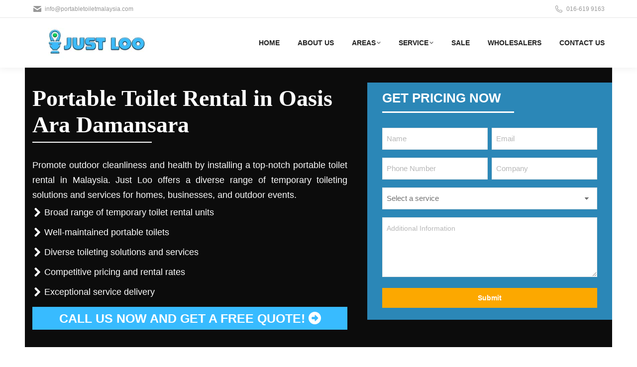

--- FILE ---
content_type: text/html; charset=utf-8
request_url: https://www.google.com/recaptcha/enterprise/anchor?ar=1&k=6LdafLUrAAAAANtCpIYOD4no5yt0NSkdYagPxo9z&co=aHR0cHM6Ly93d3cucG9ydGFibGV0b2lsZXRtYWxheXNpYS5jb206NDQz&hl=en&v=7gg7H51Q-naNfhmCP3_R47ho&size=invisible&anchor-ms=20000&execute-ms=30000&cb=a9j6v7bqsqjn
body_size: 48147
content:
<!DOCTYPE HTML><html dir="ltr" lang="en"><head><meta http-equiv="Content-Type" content="text/html; charset=UTF-8">
<meta http-equiv="X-UA-Compatible" content="IE=edge">
<title>reCAPTCHA</title>
<style type="text/css">
/* cyrillic-ext */
@font-face {
  font-family: 'Roboto';
  font-style: normal;
  font-weight: 400;
  font-stretch: 100%;
  src: url(//fonts.gstatic.com/s/roboto/v48/KFO7CnqEu92Fr1ME7kSn66aGLdTylUAMa3GUBHMdazTgWw.woff2) format('woff2');
  unicode-range: U+0460-052F, U+1C80-1C8A, U+20B4, U+2DE0-2DFF, U+A640-A69F, U+FE2E-FE2F;
}
/* cyrillic */
@font-face {
  font-family: 'Roboto';
  font-style: normal;
  font-weight: 400;
  font-stretch: 100%;
  src: url(//fonts.gstatic.com/s/roboto/v48/KFO7CnqEu92Fr1ME7kSn66aGLdTylUAMa3iUBHMdazTgWw.woff2) format('woff2');
  unicode-range: U+0301, U+0400-045F, U+0490-0491, U+04B0-04B1, U+2116;
}
/* greek-ext */
@font-face {
  font-family: 'Roboto';
  font-style: normal;
  font-weight: 400;
  font-stretch: 100%;
  src: url(//fonts.gstatic.com/s/roboto/v48/KFO7CnqEu92Fr1ME7kSn66aGLdTylUAMa3CUBHMdazTgWw.woff2) format('woff2');
  unicode-range: U+1F00-1FFF;
}
/* greek */
@font-face {
  font-family: 'Roboto';
  font-style: normal;
  font-weight: 400;
  font-stretch: 100%;
  src: url(//fonts.gstatic.com/s/roboto/v48/KFO7CnqEu92Fr1ME7kSn66aGLdTylUAMa3-UBHMdazTgWw.woff2) format('woff2');
  unicode-range: U+0370-0377, U+037A-037F, U+0384-038A, U+038C, U+038E-03A1, U+03A3-03FF;
}
/* math */
@font-face {
  font-family: 'Roboto';
  font-style: normal;
  font-weight: 400;
  font-stretch: 100%;
  src: url(//fonts.gstatic.com/s/roboto/v48/KFO7CnqEu92Fr1ME7kSn66aGLdTylUAMawCUBHMdazTgWw.woff2) format('woff2');
  unicode-range: U+0302-0303, U+0305, U+0307-0308, U+0310, U+0312, U+0315, U+031A, U+0326-0327, U+032C, U+032F-0330, U+0332-0333, U+0338, U+033A, U+0346, U+034D, U+0391-03A1, U+03A3-03A9, U+03B1-03C9, U+03D1, U+03D5-03D6, U+03F0-03F1, U+03F4-03F5, U+2016-2017, U+2034-2038, U+203C, U+2040, U+2043, U+2047, U+2050, U+2057, U+205F, U+2070-2071, U+2074-208E, U+2090-209C, U+20D0-20DC, U+20E1, U+20E5-20EF, U+2100-2112, U+2114-2115, U+2117-2121, U+2123-214F, U+2190, U+2192, U+2194-21AE, U+21B0-21E5, U+21F1-21F2, U+21F4-2211, U+2213-2214, U+2216-22FF, U+2308-230B, U+2310, U+2319, U+231C-2321, U+2336-237A, U+237C, U+2395, U+239B-23B7, U+23D0, U+23DC-23E1, U+2474-2475, U+25AF, U+25B3, U+25B7, U+25BD, U+25C1, U+25CA, U+25CC, U+25FB, U+266D-266F, U+27C0-27FF, U+2900-2AFF, U+2B0E-2B11, U+2B30-2B4C, U+2BFE, U+3030, U+FF5B, U+FF5D, U+1D400-1D7FF, U+1EE00-1EEFF;
}
/* symbols */
@font-face {
  font-family: 'Roboto';
  font-style: normal;
  font-weight: 400;
  font-stretch: 100%;
  src: url(//fonts.gstatic.com/s/roboto/v48/KFO7CnqEu92Fr1ME7kSn66aGLdTylUAMaxKUBHMdazTgWw.woff2) format('woff2');
  unicode-range: U+0001-000C, U+000E-001F, U+007F-009F, U+20DD-20E0, U+20E2-20E4, U+2150-218F, U+2190, U+2192, U+2194-2199, U+21AF, U+21E6-21F0, U+21F3, U+2218-2219, U+2299, U+22C4-22C6, U+2300-243F, U+2440-244A, U+2460-24FF, U+25A0-27BF, U+2800-28FF, U+2921-2922, U+2981, U+29BF, U+29EB, U+2B00-2BFF, U+4DC0-4DFF, U+FFF9-FFFB, U+10140-1018E, U+10190-1019C, U+101A0, U+101D0-101FD, U+102E0-102FB, U+10E60-10E7E, U+1D2C0-1D2D3, U+1D2E0-1D37F, U+1F000-1F0FF, U+1F100-1F1AD, U+1F1E6-1F1FF, U+1F30D-1F30F, U+1F315, U+1F31C, U+1F31E, U+1F320-1F32C, U+1F336, U+1F378, U+1F37D, U+1F382, U+1F393-1F39F, U+1F3A7-1F3A8, U+1F3AC-1F3AF, U+1F3C2, U+1F3C4-1F3C6, U+1F3CA-1F3CE, U+1F3D4-1F3E0, U+1F3ED, U+1F3F1-1F3F3, U+1F3F5-1F3F7, U+1F408, U+1F415, U+1F41F, U+1F426, U+1F43F, U+1F441-1F442, U+1F444, U+1F446-1F449, U+1F44C-1F44E, U+1F453, U+1F46A, U+1F47D, U+1F4A3, U+1F4B0, U+1F4B3, U+1F4B9, U+1F4BB, U+1F4BF, U+1F4C8-1F4CB, U+1F4D6, U+1F4DA, U+1F4DF, U+1F4E3-1F4E6, U+1F4EA-1F4ED, U+1F4F7, U+1F4F9-1F4FB, U+1F4FD-1F4FE, U+1F503, U+1F507-1F50B, U+1F50D, U+1F512-1F513, U+1F53E-1F54A, U+1F54F-1F5FA, U+1F610, U+1F650-1F67F, U+1F687, U+1F68D, U+1F691, U+1F694, U+1F698, U+1F6AD, U+1F6B2, U+1F6B9-1F6BA, U+1F6BC, U+1F6C6-1F6CF, U+1F6D3-1F6D7, U+1F6E0-1F6EA, U+1F6F0-1F6F3, U+1F6F7-1F6FC, U+1F700-1F7FF, U+1F800-1F80B, U+1F810-1F847, U+1F850-1F859, U+1F860-1F887, U+1F890-1F8AD, U+1F8B0-1F8BB, U+1F8C0-1F8C1, U+1F900-1F90B, U+1F93B, U+1F946, U+1F984, U+1F996, U+1F9E9, U+1FA00-1FA6F, U+1FA70-1FA7C, U+1FA80-1FA89, U+1FA8F-1FAC6, U+1FACE-1FADC, U+1FADF-1FAE9, U+1FAF0-1FAF8, U+1FB00-1FBFF;
}
/* vietnamese */
@font-face {
  font-family: 'Roboto';
  font-style: normal;
  font-weight: 400;
  font-stretch: 100%;
  src: url(//fonts.gstatic.com/s/roboto/v48/KFO7CnqEu92Fr1ME7kSn66aGLdTylUAMa3OUBHMdazTgWw.woff2) format('woff2');
  unicode-range: U+0102-0103, U+0110-0111, U+0128-0129, U+0168-0169, U+01A0-01A1, U+01AF-01B0, U+0300-0301, U+0303-0304, U+0308-0309, U+0323, U+0329, U+1EA0-1EF9, U+20AB;
}
/* latin-ext */
@font-face {
  font-family: 'Roboto';
  font-style: normal;
  font-weight: 400;
  font-stretch: 100%;
  src: url(//fonts.gstatic.com/s/roboto/v48/KFO7CnqEu92Fr1ME7kSn66aGLdTylUAMa3KUBHMdazTgWw.woff2) format('woff2');
  unicode-range: U+0100-02BA, U+02BD-02C5, U+02C7-02CC, U+02CE-02D7, U+02DD-02FF, U+0304, U+0308, U+0329, U+1D00-1DBF, U+1E00-1E9F, U+1EF2-1EFF, U+2020, U+20A0-20AB, U+20AD-20C0, U+2113, U+2C60-2C7F, U+A720-A7FF;
}
/* latin */
@font-face {
  font-family: 'Roboto';
  font-style: normal;
  font-weight: 400;
  font-stretch: 100%;
  src: url(//fonts.gstatic.com/s/roboto/v48/KFO7CnqEu92Fr1ME7kSn66aGLdTylUAMa3yUBHMdazQ.woff2) format('woff2');
  unicode-range: U+0000-00FF, U+0131, U+0152-0153, U+02BB-02BC, U+02C6, U+02DA, U+02DC, U+0304, U+0308, U+0329, U+2000-206F, U+20AC, U+2122, U+2191, U+2193, U+2212, U+2215, U+FEFF, U+FFFD;
}
/* cyrillic-ext */
@font-face {
  font-family: 'Roboto';
  font-style: normal;
  font-weight: 500;
  font-stretch: 100%;
  src: url(//fonts.gstatic.com/s/roboto/v48/KFO7CnqEu92Fr1ME7kSn66aGLdTylUAMa3GUBHMdazTgWw.woff2) format('woff2');
  unicode-range: U+0460-052F, U+1C80-1C8A, U+20B4, U+2DE0-2DFF, U+A640-A69F, U+FE2E-FE2F;
}
/* cyrillic */
@font-face {
  font-family: 'Roboto';
  font-style: normal;
  font-weight: 500;
  font-stretch: 100%;
  src: url(//fonts.gstatic.com/s/roboto/v48/KFO7CnqEu92Fr1ME7kSn66aGLdTylUAMa3iUBHMdazTgWw.woff2) format('woff2');
  unicode-range: U+0301, U+0400-045F, U+0490-0491, U+04B0-04B1, U+2116;
}
/* greek-ext */
@font-face {
  font-family: 'Roboto';
  font-style: normal;
  font-weight: 500;
  font-stretch: 100%;
  src: url(//fonts.gstatic.com/s/roboto/v48/KFO7CnqEu92Fr1ME7kSn66aGLdTylUAMa3CUBHMdazTgWw.woff2) format('woff2');
  unicode-range: U+1F00-1FFF;
}
/* greek */
@font-face {
  font-family: 'Roboto';
  font-style: normal;
  font-weight: 500;
  font-stretch: 100%;
  src: url(//fonts.gstatic.com/s/roboto/v48/KFO7CnqEu92Fr1ME7kSn66aGLdTylUAMa3-UBHMdazTgWw.woff2) format('woff2');
  unicode-range: U+0370-0377, U+037A-037F, U+0384-038A, U+038C, U+038E-03A1, U+03A3-03FF;
}
/* math */
@font-face {
  font-family: 'Roboto';
  font-style: normal;
  font-weight: 500;
  font-stretch: 100%;
  src: url(//fonts.gstatic.com/s/roboto/v48/KFO7CnqEu92Fr1ME7kSn66aGLdTylUAMawCUBHMdazTgWw.woff2) format('woff2');
  unicode-range: U+0302-0303, U+0305, U+0307-0308, U+0310, U+0312, U+0315, U+031A, U+0326-0327, U+032C, U+032F-0330, U+0332-0333, U+0338, U+033A, U+0346, U+034D, U+0391-03A1, U+03A3-03A9, U+03B1-03C9, U+03D1, U+03D5-03D6, U+03F0-03F1, U+03F4-03F5, U+2016-2017, U+2034-2038, U+203C, U+2040, U+2043, U+2047, U+2050, U+2057, U+205F, U+2070-2071, U+2074-208E, U+2090-209C, U+20D0-20DC, U+20E1, U+20E5-20EF, U+2100-2112, U+2114-2115, U+2117-2121, U+2123-214F, U+2190, U+2192, U+2194-21AE, U+21B0-21E5, U+21F1-21F2, U+21F4-2211, U+2213-2214, U+2216-22FF, U+2308-230B, U+2310, U+2319, U+231C-2321, U+2336-237A, U+237C, U+2395, U+239B-23B7, U+23D0, U+23DC-23E1, U+2474-2475, U+25AF, U+25B3, U+25B7, U+25BD, U+25C1, U+25CA, U+25CC, U+25FB, U+266D-266F, U+27C0-27FF, U+2900-2AFF, U+2B0E-2B11, U+2B30-2B4C, U+2BFE, U+3030, U+FF5B, U+FF5D, U+1D400-1D7FF, U+1EE00-1EEFF;
}
/* symbols */
@font-face {
  font-family: 'Roboto';
  font-style: normal;
  font-weight: 500;
  font-stretch: 100%;
  src: url(//fonts.gstatic.com/s/roboto/v48/KFO7CnqEu92Fr1ME7kSn66aGLdTylUAMaxKUBHMdazTgWw.woff2) format('woff2');
  unicode-range: U+0001-000C, U+000E-001F, U+007F-009F, U+20DD-20E0, U+20E2-20E4, U+2150-218F, U+2190, U+2192, U+2194-2199, U+21AF, U+21E6-21F0, U+21F3, U+2218-2219, U+2299, U+22C4-22C6, U+2300-243F, U+2440-244A, U+2460-24FF, U+25A0-27BF, U+2800-28FF, U+2921-2922, U+2981, U+29BF, U+29EB, U+2B00-2BFF, U+4DC0-4DFF, U+FFF9-FFFB, U+10140-1018E, U+10190-1019C, U+101A0, U+101D0-101FD, U+102E0-102FB, U+10E60-10E7E, U+1D2C0-1D2D3, U+1D2E0-1D37F, U+1F000-1F0FF, U+1F100-1F1AD, U+1F1E6-1F1FF, U+1F30D-1F30F, U+1F315, U+1F31C, U+1F31E, U+1F320-1F32C, U+1F336, U+1F378, U+1F37D, U+1F382, U+1F393-1F39F, U+1F3A7-1F3A8, U+1F3AC-1F3AF, U+1F3C2, U+1F3C4-1F3C6, U+1F3CA-1F3CE, U+1F3D4-1F3E0, U+1F3ED, U+1F3F1-1F3F3, U+1F3F5-1F3F7, U+1F408, U+1F415, U+1F41F, U+1F426, U+1F43F, U+1F441-1F442, U+1F444, U+1F446-1F449, U+1F44C-1F44E, U+1F453, U+1F46A, U+1F47D, U+1F4A3, U+1F4B0, U+1F4B3, U+1F4B9, U+1F4BB, U+1F4BF, U+1F4C8-1F4CB, U+1F4D6, U+1F4DA, U+1F4DF, U+1F4E3-1F4E6, U+1F4EA-1F4ED, U+1F4F7, U+1F4F9-1F4FB, U+1F4FD-1F4FE, U+1F503, U+1F507-1F50B, U+1F50D, U+1F512-1F513, U+1F53E-1F54A, U+1F54F-1F5FA, U+1F610, U+1F650-1F67F, U+1F687, U+1F68D, U+1F691, U+1F694, U+1F698, U+1F6AD, U+1F6B2, U+1F6B9-1F6BA, U+1F6BC, U+1F6C6-1F6CF, U+1F6D3-1F6D7, U+1F6E0-1F6EA, U+1F6F0-1F6F3, U+1F6F7-1F6FC, U+1F700-1F7FF, U+1F800-1F80B, U+1F810-1F847, U+1F850-1F859, U+1F860-1F887, U+1F890-1F8AD, U+1F8B0-1F8BB, U+1F8C0-1F8C1, U+1F900-1F90B, U+1F93B, U+1F946, U+1F984, U+1F996, U+1F9E9, U+1FA00-1FA6F, U+1FA70-1FA7C, U+1FA80-1FA89, U+1FA8F-1FAC6, U+1FACE-1FADC, U+1FADF-1FAE9, U+1FAF0-1FAF8, U+1FB00-1FBFF;
}
/* vietnamese */
@font-face {
  font-family: 'Roboto';
  font-style: normal;
  font-weight: 500;
  font-stretch: 100%;
  src: url(//fonts.gstatic.com/s/roboto/v48/KFO7CnqEu92Fr1ME7kSn66aGLdTylUAMa3OUBHMdazTgWw.woff2) format('woff2');
  unicode-range: U+0102-0103, U+0110-0111, U+0128-0129, U+0168-0169, U+01A0-01A1, U+01AF-01B0, U+0300-0301, U+0303-0304, U+0308-0309, U+0323, U+0329, U+1EA0-1EF9, U+20AB;
}
/* latin-ext */
@font-face {
  font-family: 'Roboto';
  font-style: normal;
  font-weight: 500;
  font-stretch: 100%;
  src: url(//fonts.gstatic.com/s/roboto/v48/KFO7CnqEu92Fr1ME7kSn66aGLdTylUAMa3KUBHMdazTgWw.woff2) format('woff2');
  unicode-range: U+0100-02BA, U+02BD-02C5, U+02C7-02CC, U+02CE-02D7, U+02DD-02FF, U+0304, U+0308, U+0329, U+1D00-1DBF, U+1E00-1E9F, U+1EF2-1EFF, U+2020, U+20A0-20AB, U+20AD-20C0, U+2113, U+2C60-2C7F, U+A720-A7FF;
}
/* latin */
@font-face {
  font-family: 'Roboto';
  font-style: normal;
  font-weight: 500;
  font-stretch: 100%;
  src: url(//fonts.gstatic.com/s/roboto/v48/KFO7CnqEu92Fr1ME7kSn66aGLdTylUAMa3yUBHMdazQ.woff2) format('woff2');
  unicode-range: U+0000-00FF, U+0131, U+0152-0153, U+02BB-02BC, U+02C6, U+02DA, U+02DC, U+0304, U+0308, U+0329, U+2000-206F, U+20AC, U+2122, U+2191, U+2193, U+2212, U+2215, U+FEFF, U+FFFD;
}
/* cyrillic-ext */
@font-face {
  font-family: 'Roboto';
  font-style: normal;
  font-weight: 900;
  font-stretch: 100%;
  src: url(//fonts.gstatic.com/s/roboto/v48/KFO7CnqEu92Fr1ME7kSn66aGLdTylUAMa3GUBHMdazTgWw.woff2) format('woff2');
  unicode-range: U+0460-052F, U+1C80-1C8A, U+20B4, U+2DE0-2DFF, U+A640-A69F, U+FE2E-FE2F;
}
/* cyrillic */
@font-face {
  font-family: 'Roboto';
  font-style: normal;
  font-weight: 900;
  font-stretch: 100%;
  src: url(//fonts.gstatic.com/s/roboto/v48/KFO7CnqEu92Fr1ME7kSn66aGLdTylUAMa3iUBHMdazTgWw.woff2) format('woff2');
  unicode-range: U+0301, U+0400-045F, U+0490-0491, U+04B0-04B1, U+2116;
}
/* greek-ext */
@font-face {
  font-family: 'Roboto';
  font-style: normal;
  font-weight: 900;
  font-stretch: 100%;
  src: url(//fonts.gstatic.com/s/roboto/v48/KFO7CnqEu92Fr1ME7kSn66aGLdTylUAMa3CUBHMdazTgWw.woff2) format('woff2');
  unicode-range: U+1F00-1FFF;
}
/* greek */
@font-face {
  font-family: 'Roboto';
  font-style: normal;
  font-weight: 900;
  font-stretch: 100%;
  src: url(//fonts.gstatic.com/s/roboto/v48/KFO7CnqEu92Fr1ME7kSn66aGLdTylUAMa3-UBHMdazTgWw.woff2) format('woff2');
  unicode-range: U+0370-0377, U+037A-037F, U+0384-038A, U+038C, U+038E-03A1, U+03A3-03FF;
}
/* math */
@font-face {
  font-family: 'Roboto';
  font-style: normal;
  font-weight: 900;
  font-stretch: 100%;
  src: url(//fonts.gstatic.com/s/roboto/v48/KFO7CnqEu92Fr1ME7kSn66aGLdTylUAMawCUBHMdazTgWw.woff2) format('woff2');
  unicode-range: U+0302-0303, U+0305, U+0307-0308, U+0310, U+0312, U+0315, U+031A, U+0326-0327, U+032C, U+032F-0330, U+0332-0333, U+0338, U+033A, U+0346, U+034D, U+0391-03A1, U+03A3-03A9, U+03B1-03C9, U+03D1, U+03D5-03D6, U+03F0-03F1, U+03F4-03F5, U+2016-2017, U+2034-2038, U+203C, U+2040, U+2043, U+2047, U+2050, U+2057, U+205F, U+2070-2071, U+2074-208E, U+2090-209C, U+20D0-20DC, U+20E1, U+20E5-20EF, U+2100-2112, U+2114-2115, U+2117-2121, U+2123-214F, U+2190, U+2192, U+2194-21AE, U+21B0-21E5, U+21F1-21F2, U+21F4-2211, U+2213-2214, U+2216-22FF, U+2308-230B, U+2310, U+2319, U+231C-2321, U+2336-237A, U+237C, U+2395, U+239B-23B7, U+23D0, U+23DC-23E1, U+2474-2475, U+25AF, U+25B3, U+25B7, U+25BD, U+25C1, U+25CA, U+25CC, U+25FB, U+266D-266F, U+27C0-27FF, U+2900-2AFF, U+2B0E-2B11, U+2B30-2B4C, U+2BFE, U+3030, U+FF5B, U+FF5D, U+1D400-1D7FF, U+1EE00-1EEFF;
}
/* symbols */
@font-face {
  font-family: 'Roboto';
  font-style: normal;
  font-weight: 900;
  font-stretch: 100%;
  src: url(//fonts.gstatic.com/s/roboto/v48/KFO7CnqEu92Fr1ME7kSn66aGLdTylUAMaxKUBHMdazTgWw.woff2) format('woff2');
  unicode-range: U+0001-000C, U+000E-001F, U+007F-009F, U+20DD-20E0, U+20E2-20E4, U+2150-218F, U+2190, U+2192, U+2194-2199, U+21AF, U+21E6-21F0, U+21F3, U+2218-2219, U+2299, U+22C4-22C6, U+2300-243F, U+2440-244A, U+2460-24FF, U+25A0-27BF, U+2800-28FF, U+2921-2922, U+2981, U+29BF, U+29EB, U+2B00-2BFF, U+4DC0-4DFF, U+FFF9-FFFB, U+10140-1018E, U+10190-1019C, U+101A0, U+101D0-101FD, U+102E0-102FB, U+10E60-10E7E, U+1D2C0-1D2D3, U+1D2E0-1D37F, U+1F000-1F0FF, U+1F100-1F1AD, U+1F1E6-1F1FF, U+1F30D-1F30F, U+1F315, U+1F31C, U+1F31E, U+1F320-1F32C, U+1F336, U+1F378, U+1F37D, U+1F382, U+1F393-1F39F, U+1F3A7-1F3A8, U+1F3AC-1F3AF, U+1F3C2, U+1F3C4-1F3C6, U+1F3CA-1F3CE, U+1F3D4-1F3E0, U+1F3ED, U+1F3F1-1F3F3, U+1F3F5-1F3F7, U+1F408, U+1F415, U+1F41F, U+1F426, U+1F43F, U+1F441-1F442, U+1F444, U+1F446-1F449, U+1F44C-1F44E, U+1F453, U+1F46A, U+1F47D, U+1F4A3, U+1F4B0, U+1F4B3, U+1F4B9, U+1F4BB, U+1F4BF, U+1F4C8-1F4CB, U+1F4D6, U+1F4DA, U+1F4DF, U+1F4E3-1F4E6, U+1F4EA-1F4ED, U+1F4F7, U+1F4F9-1F4FB, U+1F4FD-1F4FE, U+1F503, U+1F507-1F50B, U+1F50D, U+1F512-1F513, U+1F53E-1F54A, U+1F54F-1F5FA, U+1F610, U+1F650-1F67F, U+1F687, U+1F68D, U+1F691, U+1F694, U+1F698, U+1F6AD, U+1F6B2, U+1F6B9-1F6BA, U+1F6BC, U+1F6C6-1F6CF, U+1F6D3-1F6D7, U+1F6E0-1F6EA, U+1F6F0-1F6F3, U+1F6F7-1F6FC, U+1F700-1F7FF, U+1F800-1F80B, U+1F810-1F847, U+1F850-1F859, U+1F860-1F887, U+1F890-1F8AD, U+1F8B0-1F8BB, U+1F8C0-1F8C1, U+1F900-1F90B, U+1F93B, U+1F946, U+1F984, U+1F996, U+1F9E9, U+1FA00-1FA6F, U+1FA70-1FA7C, U+1FA80-1FA89, U+1FA8F-1FAC6, U+1FACE-1FADC, U+1FADF-1FAE9, U+1FAF0-1FAF8, U+1FB00-1FBFF;
}
/* vietnamese */
@font-face {
  font-family: 'Roboto';
  font-style: normal;
  font-weight: 900;
  font-stretch: 100%;
  src: url(//fonts.gstatic.com/s/roboto/v48/KFO7CnqEu92Fr1ME7kSn66aGLdTylUAMa3OUBHMdazTgWw.woff2) format('woff2');
  unicode-range: U+0102-0103, U+0110-0111, U+0128-0129, U+0168-0169, U+01A0-01A1, U+01AF-01B0, U+0300-0301, U+0303-0304, U+0308-0309, U+0323, U+0329, U+1EA0-1EF9, U+20AB;
}
/* latin-ext */
@font-face {
  font-family: 'Roboto';
  font-style: normal;
  font-weight: 900;
  font-stretch: 100%;
  src: url(//fonts.gstatic.com/s/roboto/v48/KFO7CnqEu92Fr1ME7kSn66aGLdTylUAMa3KUBHMdazTgWw.woff2) format('woff2');
  unicode-range: U+0100-02BA, U+02BD-02C5, U+02C7-02CC, U+02CE-02D7, U+02DD-02FF, U+0304, U+0308, U+0329, U+1D00-1DBF, U+1E00-1E9F, U+1EF2-1EFF, U+2020, U+20A0-20AB, U+20AD-20C0, U+2113, U+2C60-2C7F, U+A720-A7FF;
}
/* latin */
@font-face {
  font-family: 'Roboto';
  font-style: normal;
  font-weight: 900;
  font-stretch: 100%;
  src: url(//fonts.gstatic.com/s/roboto/v48/KFO7CnqEu92Fr1ME7kSn66aGLdTylUAMa3yUBHMdazQ.woff2) format('woff2');
  unicode-range: U+0000-00FF, U+0131, U+0152-0153, U+02BB-02BC, U+02C6, U+02DA, U+02DC, U+0304, U+0308, U+0329, U+2000-206F, U+20AC, U+2122, U+2191, U+2193, U+2212, U+2215, U+FEFF, U+FFFD;
}

</style>
<link rel="stylesheet" type="text/css" href="https://www.gstatic.com/recaptcha/releases/7gg7H51Q-naNfhmCP3_R47ho/styles__ltr.css">
<script nonce="AJRWg5ZxMRgpsZ7RmEffvw" type="text/javascript">window['__recaptcha_api'] = 'https://www.google.com/recaptcha/enterprise/';</script>
<script type="text/javascript" src="https://www.gstatic.com/recaptcha/releases/7gg7H51Q-naNfhmCP3_R47ho/recaptcha__en.js" nonce="AJRWg5ZxMRgpsZ7RmEffvw">
      
    </script></head>
<body><div id="rc-anchor-alert" class="rc-anchor-alert"></div>
<input type="hidden" id="recaptcha-token" value="[base64]">
<script type="text/javascript" nonce="AJRWg5ZxMRgpsZ7RmEffvw">
      recaptcha.anchor.Main.init("[\x22ainput\x22,[\x22bgdata\x22,\x22\x22,\[base64]/[base64]/bmV3IFpbdF0obVswXSk6Sz09Mj9uZXcgWlt0XShtWzBdLG1bMV0pOks9PTM/bmV3IFpbdF0obVswXSxtWzFdLG1bMl0pOks9PTQ/[base64]/[base64]/[base64]/[base64]/[base64]/[base64]/[base64]/[base64]/[base64]/[base64]/[base64]/[base64]/[base64]/[base64]\\u003d\\u003d\x22,\[base64]\\u003d\\u003d\x22,\[base64]/[base64]/CssKgeXZUw7HDsX7DmhvDh1N3w5fDnMOwwrHDkBVpw7UjRcOIN8Ojw5TCvMO2X8KfY8OXwoPDiMKvNcOqBMOKG8OiwrjCvMKLw40vwo3Dpy8fw7B+wrAhw547wp7DoxbDuhHDrsOKwqrCkGw/wrDDqMOFAXBvwoHDg3rChxHDp3vDvF90wpMGw4UXw60hGh52FXd4PsO+PsONwpkGw7zCh0xjFxE/w5fCicOUKsOXUl8awqjDjsKnw4PDlsO8wr80w6zDscOXOcK0w4LCqMO+Zikew5rChE/CiCPCrXPCqw3CukrCuWwLb1kEwoBNwpzDsUJXwrfCucO4wqXDq8Okwrc5woo6FMOHwqZDJ3g/w6ZyHsOXwrlsw7IkGnAvw4gZdSzCqsO7Nx1Ewr3DsBTDlsKCwoHCq8KLwq7Di8KtD8KZVcKuwo07JhZvMCzCrMKXUMObe8KDM8KgwrrDsgTCigHDjk5SZ0BsEMKMWjXCowTCngvDssOzEMOwEcObwrMUeH7Dm8Oaw63Dj8K4KcKNwqVaw6zDlW7CrAFxHVpSwrDDgMO/w7XCqMKrwqIIw6loMcK2OV7CoMKYw48cwpPCu3TCrUk6w6LDskUbXsK4w5jDtmplwqI7ZcKAw5BRDQNWQTNceMKKSFcLbMKnwrQxSFhNw6cMwqnDlsKcQMOMw4vDgUDDkMKxA8KjwocIcsKgw49zwq45TcOxUMKIZEnCnkTDrEHCu8KfbsO5wp1YW8OowrUHdMOJEcO/[base64]/CgXhWFAvDjsOnLCrCnGAgLsOAwpTDoMKfY3/DhmPCgsKBbcOyG2vDr8OFNsOPwofDvAJAwpXCosODfcKzYcOKw77CiCtQThLDrxnCpT1Pw6shw7XCpcKrQMKhTsKDwo1kImkxwonCosK8wrzCkMO6wqw+NhweM8KVKMO3wp5icg9fwrBJw6LDusOqw5w3wpLDiiF/wojCq1xIw5DCosOIWifDs8OSw4dWw4bDsTTCl2XDmcKBwpBawpDCjWXDosOzw5AsQsOASC7Du8KUw4d0OsKgIsKqwqZ3w6BmLMOlwpAtw7E6CxzCiBgQwoFbfjnCmzNqOULCrk7CnEQjw5ICwo3DtwNZVMOVA8K/BTvCh8Ozw67CqUxlw57CkcOpEsOqMMKDdlNOwqvDocKACsK5w7EFwrQ8wr3DuQzCp0t9ZVwxVcOpw70NKMOcw7PCiMKfw7IXUzVjwqDDuRnCosK6XFdKC1bDvhbDkBorR3dzw6PDlUByWMKkbMKfKj/CjcO6w4nDjTzDnsO/[base64]/Cu8KIMcKywqcawqnDu8OKQMKRwpPCoyrCl8OLYFVBD1Rww4PCqkbCn8K+wqd+w6bChMK+wp3CosKZw5ANCjs5wrQmwo1qQiYKT8KiAX3CsTdreMOzwqYnw6p2wqPCnyfCsMKwHHLDgMOJwpBkw7g2KsOwwr/Du15UCsKewoJYa1/ChAZtwoXDmyLDjMKZIcKEEsKYN8OIw6wawq3CucOrYsO6wrnCt8OHeFAbwrh/wo/DqcORd8O3wo0jwrXDhsKSwpMOcHPCssOXXcOcFMOcakIZw5Vtdldkw6zChMK8woh6G8O5IMOSd8KjwoTDqinCjyBswoHDrcOqw5zCq3vCm2oDw64VRWDDtT53RMOjw7J5w43DosK6XCI3AMOyK8Oiw4rDncK/w4/[base64]/wojCkArDl8KpUMKHw7sXVh4nKsODa8KmIS7CgG5Rwr0GOyNlw4TCkcKbJHzCqHLCn8KwAlbDtsOdRBtwO8K4w5HDhhxdw5zChMKjw6XCtHURY8K1URdGLyYpw6BydX51csKUw61wHE1mU2nDmsKVw7/CncO7w5hVZQoOwqLCknTCuibCmsKJwqYIS8OzW0kAw4hGE8OQwo0OCcK9w5s8wrnCvlnChMOZTsO5f8KENMK0U8KlQMOywrw4JxzDrl/Csx8mwpVmwpATJVA2NMK/IMODOcOscMO+TsO3wrDCk3vCpMKnwr88dsOjcMKzwq0iN8KJVcKrwoDDrzhLwqxad2TDlsOKXMKKGsK4wpgEw4zCl8OzZwNPecKaJsOzecKLDCN0L8KDwrLCjhDCjsOEwolkVcKdBFA1NMOIwo/Cr8OiZ8OUw6A1BsOmw6cEOm/DiF/DqMOgwp5JT8K1wq0bPQZ5woYdFcOCPcOIw7c3ScKzMRItw4nCucKXwqV3w4nDicK/B0jCpl/CtG0IFMKJw6AmwobCslIOEmUoF0EiwoMmF0JLBMOJOlRBSHzCicOsIMKPwp7Dt8KCw4vDjyAlNsKNwr7DlThsBsO+w513PHLCgyZ7e0QywqrCjMO7wpTDh0nDuTJhG8KYRmIjwoPDtEJ2wq/Duz7CpXFywpvCsS4RJDnDtXtYwqXDoUzCqsKMwoQJe8KSwo1kJQTDqTrCvBtYKcK6w5IwWcO/[base64]/DtsKQw49Uw4rDt8Kpw4DDkULCvMOBwqNbFMKSfV7ClcOOwp/[base64]/M8KyPcKOWyxYPBZsAjPCpcKCw4vDuBDDq8KrwrpCWsO/wr9pDMKoFMONbcONPH7CvjLDrMKuSWvDiMOzQ21mScKKEDp9VsOoJynDj8Knw6kvwo7CqsKlwoVvwrkmwqDCuWPDnV/DtcKCZcKgVk3CmMKYVBnCmMK+dcObw5Ivw5VcW1Y9w58kCCbCgMKNw5rDvEUdwq1cdcKkPMOIFcKNwpITVmNww77Dr8K1A8K+w5/CnsOYZX18SsKmw4LDhcKjw5/[base64]/[base64]/CqsKjS2xHwofCrmAIw5DCjnXCtMOMwowXesKJwpocHMOfEhLCsABKw4Vfw4sKwqzCiBfDr8KwI13DszfDgwjDpSnCg0hFwoQ/D2jCgD/CvnYkdcKEw6nDkcOcLwfCoBd4w5TChsK6wohUDC/DlMO1XsOTB8OkwpI4LhDClsOwMjzDq8O2A29fEcKuw5vDmkjDiMKzw7XDh3rCrAZdw7LCnMKMXMKRwqLCqsK4w7HDpUTDkDwKP8OHEUbCgH/[base64]/wqfCtlXDgcOAwoQGPMKXw4jCtFrDg8K6fMKMw4IWB8KGwofDvFLDoC3ClcKuwrbCuBrDs8KrfsOmw6/Cqnw3FsKswpxhdsOnYz9sHMKTw7crwrpLw6PDlHM5wpjDhHBzaX4WP8KuGggnKEfCuXJQVwxOK3QbYDHChinDsSDDnzjCmsOjaETCk3PDsy5gw4/DmB8xwpguw6HDvXfDq2FEVEvChX0OwoTDoUHDu8OCKFbDo2tlwql/MEzDhMKzw7IOw4DCowg1PSILwqEdcMOVA1PCnsOsw5oVScKdFsKbw7Yfwqh4woNFwqzCpMKOUB7CizvDoMO7NMKUw7Iaw6vCk8OCw4XDuQnCgwLDhwQxEcKSw6wkwqY/[base64]/NT3Dt8Oaw4XDqxp4VA5/[base64]/DssKew712FMO5XV47NsOOwrYTw7c9Tllrw601bMOMw4IrwrHCocKKw4o9wojCvMONPMKRI8K+fsKqw7XDp8OZwqMxSy0AeWYICcKiw6zDkMKCwqzCnsOVw7tBw6oXFkolfi/[base64]/Dt3pbw67DrDEcCk5EOVJDAsOQwpAzwqoJccOMw7Aywp9OUDnCvMKfwodlw5hjUMOtw4/DpmEUwpPCqCDDs2d/[base64]/w4cdXnZ/wo/DvVfDjQFdTSEcdMKhwrFEVAh/B8Obw6LDu8OZUcKGw6B5GU0ID8Oww5txNMK8w6jDosO5KsOOLCZawrjDqGTClcOVLhfDscOcXkEDw7jDvSPDo13DrW1Kwq5pwqpZw591wqfDuR/[base64]/DrMK7QnzDh8KvGcO/M8OgwoTDux0pRwJ1wr3DpcOzwqRsw6TCjU7Cni7DpkMGwrLCn3HDgV7Cq1ofw5c2FmtQwoLDrxnCg8ONw7fCli7DuMOKLcOKMsK4w45GWUEew7p/wqdlew3DuXDClg/DkzHCqTHCoMKqLMOBw5YqwrXDm0DDk8Ohwo5ywpDDkMO3BHpEJMOxNMKcwrdcwrMpw7QTG2vDvTTDuMONDwLCgMOyRUtMwr9LSMKow7ILw7FgdmAgw4LDvzbDmzvCucO9JcOdR0DDoyhvfMKkwr/Ds8OxwqTDmwV4LCjDn0LCqsOlw6nDoi3Cjj3CrsKAG2XCqnTCjkbDsTPCk1jDosKnw60ASsKvImvCvEkqMgfCi8Ofw4dfwqVwU8Oqwoggw4PCmMOSw4lrwpTDkcKYw6LClHzDmEUkwpzDoBXCnzkZY2ZlXGAlwqg/cMOAwpssw4F2wp7DtSvDsnFRXndhw5TCv8OOIRogwobDkMKFw7nCj8O7CQnCrMONaErCvzXDn1DDu8Ohw67CgzZ1wqgfQRNKOsK0L3bDqFEnW0/Ds8KTwpXCjcKFfj3CjsOew6kvY8K5w4LDo8Kgw4nDtcKwUsOewqlXw6Exw6TClcKOwpDDhcKVwovDscKDwozDm29xFjrCocKIR8KJPEU0woRgwrfDgMKRwpjDiC/Ch8KSwoDDniBHK1IUL1LCuVbDn8O8w4F+wqAdDcKZwo/[base64]/MTPCmy7DvQfCsFN6w6IJd8Kjw77CoRxywqE3EmbDqgzCocKNJUtjw5IFZMKVwqMFB8Ksw7AaQg/CjkTDvUAnwrTDuMK/w7oiw5pWdwTDrsOWw6nDvRIvwqfCkSHDrMOGC1Fnw7d4BMO1w6lSKsOCWMKkWMKtwpHCmcKkwosiFcKiw5cZLjXClBINFVPDnSJRQ8KjHsOvNAkSw4wdwqXDjcOdYcONw6TCjsOvUMOSLMO5YsOrwp/DrkLDmgArHRl7wovCqcKxcsKJw7fChcKxMGEeUX1AO8OcbW/[base64]/[base64]/w701BDTCqCRIwoRsCMOVXMK7wpfCsjcKbTzCimHDqClNw6kvwrzCqw5QSU9DHsKxw5JAw654wokWw7zCoDHCowXDm8Kfwq/[base64]/[base64]/w4RIwrxNDsKiw6XDq8OJMsKWwqTCiy/DlsO1QcOEwpHCqsO4w5/ChMKpw4lawo0Zw654SjPCnw3Dn3IyYcKWFsKscMK6w6nDti9Ow5RzSzrCjiIBw6UCIBvDhsODwqLCu8KYwrTDvz1Nw7vCncODBMOow79jw7EtHcK7w45vFsKCwq7Dg1jCuMK6w5/DgQ8ZGMK/w5lTMxzDgMKTAGTDqsOMAnl3bSrDp3jCnm5ww5ErdcKFUcO6wr3CucKiGFfDmMOHwpHCgsKew4Rqw7N5M8KIwrLCuMKHw53DhGTCvcKBYSBSTX/DssO+wqc+KRoNw6PDmGFyYcKAw74SXMKAU1LCoxfCqGTDgGFJEBbDh8OJwrxQH8O/[base64]/DcKDwotBwozDtgjDucOTJsODdR/[base64]/SMOdw4cJBChuYALDuMO7ImvCo8OCw53Dtk7Ci8OGwrojGR/DlDXCo31VwqcfV8KFa8OPwrlccUJBTcORw6d9IsK1VSvDgCXDrwgfEC0cXsK4wo9SUsKfwp1pwppFw7rClFNbw5AKHETCkcOCcMOUG1rDvhFTI0nDqkjCsMOhUsO3NjgSFSjDkMONwrbDgiPCsQM3wrXCnSHCpMKTw6/DvcOlMcOaw5zDksKkERUWPsOuw4TDtWMvw63DomLCsMOjCBrCtg5VdEZmwp7CpAjClcO9wrHCiVNTwop6w55ZwrhhagXDtFTDssKsw7LCrsOwT8KCX2pAWCrDrMK/NDvDhwQmwqvCr1xMw7tzN0t8UglfwqbDoMKoOxNiwr3ClWVYw74SwpzCgMOxUADDqMKYwrbCo2/DkRt0wo3CsMOBEsKPwrnCmMONw5xywoFNNcOhOMKEMcOlwojCh8KLw5nDplXDtR7Do8KoV8Kmw4HCgMK9fMOaw7IrbDTCuy/DpGwKwr/CnjYhwp/DssOkd8OKU8OFa3vDt2TDjcOlBMOww5JUw7rCtMOIw5XDjUtrKsOIHQHCpF7CjgPCnTXDuSwFw7I/[base64]/CkWHCisKOw5gHwprCvMKNJDFPLExVwpHCiQhbJQzCql8twr/DocKjw5M7U8OSw512wrVAwpY3aizCqMKDw6hxe8KpwrciBsK2wqB9wpjCoCx+JsKcwrvDlcOgw7B7wqHDpx/DkGMwDzsRZWbCosKOw7VFVmMYw6/DkcKEw7TCnWTChsOcY20xwq3Dh1w1PMKcworDp8OJV8O8G8OPwqTDp00bM2nDhVzDg8OUwrrDmXfCucOjGWbCtcKuw5EAWVvCn0/DiQDDpwrCr3Ixw6fDmTlCQDlGUMKTWEcZAirCuMK0bUA+XsOtHsOFwrUiw6kSZcK7dywHwpPCkcOyKjrCpcOJNsKew4wOwo0yYX5BwoDClUjDpQdTwqt/w6R5dcOqwrcVNRrCuMKvP3Bpw7rDnsK9w7/[base64]/CscOTw6Vqw7BQZ8KiwrrChl7Dm27Dn3nDpFPDpDbCh2zDtggDfGnDiQgEYRRyPcKNNS/Dh8O1wrLDp8OYwrAQw4E+w5LDlVLDgkV4c8ONHio3UiPDlMO9FTHDicO7wpPDkhJ3IXPCkMKWwqFmaMKDwrglwpUoYMOGOBBhGsKaw6lNZ3Zmwr8cRsOywrcIwqx7ScOcYhHDm8Olwrgbw5HCtsOzDsKawoZjZcKuR3PDl3/Cl0bCq0Jvw4ZYfgV7ZQbDui91EcKuwp8cw7jCkcOsw6jCkU4/cMO3ZMOsBF1GCsKww7NywqTCgQp8wogzwrVlwpDCsh13G0grN8KAw4LDhm/CuMOFw47CkS/CrV3DtWIawr3DryRfwrrDhToHTcKiMmYVHMKWcMKPAibDkcKXLcOIwpbDt8OGOxMQwqlWdQxGw7hEw7/CjsONw4LDrynDoMK3wrZVTMODVWjCg8OSQ2p/[base64]/CgjFywojDo8K3HcKZw4wODsKpw4jChHsHJFMowr8de2HDhnV9w5/[base64]/KwsJRMKedsKYwqx+F0zCvcOvwoAVNyUIw6YKVRLCoEnDk20Zwo/DmMKCMBXCky0nB8KyGMOVw7/CiQB9wp4Uwp/Cq0E7FcOywqrDnMKIw47DqMOmwrogGcOswo05wpjClEYnch4FVcOTw4rDosOywqrDgcKSPSFddk92VcKGwo1nwrVkwpzDgMKMw5PCik5vw4R4wpnDicOnw4TCjcKfeio/wooMKBE+w7XDlxRjwpF8w5vDgMKVwphKOUY1W8O7w7NRw4cKVRVmZ8OxwqoZeV8tZBXDnmPDjAFYw5vChEPDrsOKJ2RsR8K0wr7DuAzCgANgJzfDjsK8wr0Zw6AJHcKIwobDtMOcwo7CuMKbw63Cr8O+KMObwovDhjvDvcKsw6AScsKNeFUwwqPDicODwo7CtF/Di0l9wqbCpn8xwqV3w4rCucK9Bg/CnMKYw692wpzDmDQhBUnCpGHDj8Oww5DDocKhS8K8w4B9R8Obw4LCr8KvQjPDiQ7DrzN/w4jDvxTCo8O7IQ5APkrDkcOfRMK0ewbCnQvCocOJwoJPwo/CrBHDpEpFw6rCpEXCuDLCkcKWUcOMwpXCg3pLFVXClTRDOcODOcOMaGo0DUvDl2E+bHbCozgQw7pfwqvCh8OobcO/wrDCpsOfwrLCknpoacKOdWfDrSIQw5/CosK4fCAeSMObwpAFw4IQDQfDhsK7fMKjaWTDvB/DmMK+woRCc0t6S1tCwoRuwrZZwrfDu8Kpw7vCkzPCkQl8WsKgw7l5MSLDpMK1w5VAe3ZOwrZUL8K4TjvDqFkqw77CqwXDu1RmY1U0MATDhjEqwqvDlsOhGwFdG8ODwpdkYsOlw4/[base64]/TkQ8w71hD8OUwoRAw5NiwoLDqB7Cg1LChsKQwqTCt8KawprCnn/CtcKUw7DCkcOiasO/UWMCJUQzNEXDuVAMw43CmlbCo8OhewkSVsKNCgvDoxLCumnDrMKEC8KHcQHDr8KwYA/[base64]/w41DHBkXPcOSCHIvwo7ChcOMF8KUP8OCCsOow6XCoTV8OMOKLcOewpNKw7zDhhjDrwTDmcKgw6XChjADP8ORTHc0K1/CkMOlwrZVw5/ClMKSfV/CkRpAP8OWw44Dw79uwos5woXDhcKYMlPDuMKcw6nCu03CisO6G8OWwqwzw4vDmH3CnsKtBsKjXn1BGMKwwrPDuHcTWcK0fsKWwpdmQMKpBk0bbcODOMOkwpLDhRtIG30iw4/[base64]/w7dcJn/DmMONTw7Dty9Nwr/CpsKfwrF4w6zDg8KXD8O2b1vDlG3CucOiw47CmTQ0woPDkMOfwqnDjxsowrNfwqMqRMKOPMKtwofDpTdIw5VuwqTDqjUzw5zDncKVfDXDoMONEsOSCwFKPlTCjC1dwr/DucO6X8OUwqXDl8O/CBo2w6RAwrxLY8O7N8OzJzQAecOQUGZtw7smJMOfw6/Cu3kXUMKzRMOICcKbw6kVwrc2wo3DgMO8w5jCvBsURWzDrcKaw6Iqw50MOCbDqjHDhMO7LibDj8K3wp/[base64]/Do0MZJCJ/w47DisK/[base64]/Dl8KJLz7DksKywoQxIH3Cl0V3wq0AwojCg2UzQsOuZ0Flw6xYCcKGwqQ/woJfeMOzcMOvw7ZnJiHDn3DCl8KjKMKAM8KtPMKZw67Dk8KgwrAlwoXDqhoJw7XDlzXCnEB2w4IzBMKUGSnCoMOlwp3Do8OuQMKEV8KRSUgzw6w7woUJFMOWwpnDjmvCvhBZMMKwBMKGw7XCvcKuwr/DvcOHwpLCsMKZRMOzPRl3FMK/[base64]/[base64]/Dh3x6dcKEwrXDvcKaw4vDnMK4w5jDjQ3CgmPCjMKWwpnCmsKNw5/CgSbCn8K1KsKFZFjDqcOuwqHDmMOWw6jCp8O6wrIRccK8wq57US4FwrZrwoA8CMK4wqnDs1rClcKRw4jClMOyOVlTwqs/wp7Cs8KLwokoF8KiN17DqMO1wpLClcODwqjClRLCgA3CpsOGwpHCt8OfwqEXwqNfPsOMwqoIwq5VWcO7wr4KX8OKw4tBNcKBwqt8w611w4/CkyfDqyvCv2fCmcOvLMOew6VxwrfDv8OUUMOBHmE/VsKsR0AqdcOsFcONeMKtK8ONwoTDkEDDmsKWw7bCrQDDgQV2WjPDlSs5w5FIw7Ylw4fCoSrDsB/DnMKIDsOMwoR1wqDDiMKXw7bDjUNgTMKfP8KNw7DCmcKuNyU1PnnChy0+wqnDhDpiw4TCmBfCjQh1woATC1nDiMO8wrAxw63DjXBkG8KeJcKJBsOmLwNcF8O6W8Osw7FCZCvDjmDCrcKlSy1GJTF+woAbe8OEw55nw4zCoWZDw7DDthzDpcOqw6fDii/DtSPDpzd/[base64]/DpcOYaEPDhSA/w7gjwq3CjsK9wqRaQHTDl8OhIzpLEXdLwp3DnWlNw5nCtsKJS8OkDnxxw5clGsK4w7/Cm8OpwrfCvsOgRUMkGSJaeycWwqDCq15DYsOKw4QCwodqMcKMC8K0McKHw6TDkMKjBcOqw53Cn8Kmw6ZUw6sxw6gQZcKzZSFDwrTDjsOEwoLCkcOdw4HDnXDCrVfDtMKbwqACwr7CjcKBQsKKwoF6dcOzwqrCsgEaHcK4wqgCw5Uaw53Dn8KAwqRYOcKKfMKfwp/DtQvCmjDDlVAvZzZ/[base64]/DtMKMw5rDqGN8B8KMw4zCksKWNk1iw7DDg0h2w6rDmmNPw5/Do8O6C1vDvWvDjsK1HkA1w6rClMOqw6QDwq/ChMOIwopXw7PDgcKjGQ5AMDF4EMKJw43CtXsCw7IgHXTDkMKsOMOlA8KkRw9Kw4TDnCNiw6/CrR3CssK1w4MdecK8wqoiZMOgdMKbw6ohw7vDocKNcRbCjsKww5PDlsOtwrfCvcKCTD0Hw6UfV3vDg8K9wrfCvcOPw4fChMOuwqzClC7DhxgRwrHDu8KBFyBwSQvDlhVwwoHDgMKswoLDs3HCs8KVw69vw4/CjsKcw55IJMO1wojCvB/[base64]/N8O5w7DCjsKQwpnClU7Dk8OiNsK/KsK+GcKvw6zDh8K3w73CvSjCpiMrZU5uTAzDhcOEQ8O1K8KNI8K4wrs9OGlxVHTCjV/CqlBiw5zDlmFrTMKBwqTClsKRwp9vw740wojDh8KtwpbCo8KSL8Kjw5nDt8OuwpAWNQbCiMKzwq7DvMOiDT/CqsOOwpvDkMKrBgDDujwtwqhTGcK9wrjDm31Gw4cjVMOAL35gYHV8wpbDvHgwK8OrV8KHOkQgXUJlG8OGw7LCoMKhacKSAQc2MVXCv38zfmLChcKlwqPCnxjDnl/DvMO5woDCiwPCmAfDu8OJBMK/H8KBwpnDtcOZPsKKRMOuw7DCtRbCrF3CtFgww4jCs8OuCjpAw6jDpANxw60Sw61xwr1+NSxswosKwp5aDBgVb2/DuTfDtsOQKmRzwqU5H1XCglFlasO6HsK1wqnCphLClsKKwoDCucKscsK7TB/Cpgl+wq7CnWnDmcKHw4cLw5fCpsKOJF3CrA9rworCsituYE7DpMOOwoFfw4vDhgYdB8K3w7gywq7Dq8Kiw6TCqmwIw4/[base64]/DFl+WEDDvMOxwqFScW/[base64]/FC06LMK9wq3Ci8OdFcODR8KbwqYSDsOfw5PDksKgITBXw6rDtXxgfQx1w5PCnsOIMcO+fQ3ClHlNwq5sMmDCi8O9w7VJVzJlNcOywrI1Q8KXPMKIwpI1w5FDU2TCmHZIw5/[base64]/DmU3Dl3cte2kXwojDnU/CjS1EZ0wST1ICJcKpwpEfQRDCvcKAw7c2wqYiQsOYQ8KPDwZFLMO/woBSwr97w7LCgMOrecOkFVzDmcOTDcKVwrrCrCZxw7jDrlbCnTfDosOlw6nDhMKQwqRiw5loLiIawo4RIAZpw6fDocO5K8ORw7vChMKTw6cqJ8KsHXJ2wrwpM8Kbwr02w71Dc8Okw7dhw4FDwqrDosO/CSHDpCjChcO4w5PCvlBeJcOyw7/DqCg/GlTChXQPw4QsDMO9w4lMXW/Dr8KLfjE6w65UaMOjw5bDpMKxI8K2V8Oqw5/[base64]/Cv8Kbw5wLGsK/w4jDuUvCssKqFXbDuGnClSTDmWHDi8OYw5dew7fCgA3CmUQ7wrMCw5lNdcKJZ8Oiw4lOwqJWwpPCiF3Ct0FEw77DpQHCtE/DtB9YwoHDmcKUw5d1dzPDkj7CuMOow7Udw47CpsK4w5PCn0LCu8KXwprDrMOvwq8zFEbDtnrCvVlbFgbDjx8vw4sgwpbCoV7CuRnClsKewo/DvH82wrvDosOswp0EGcOAwpEfbGzDvGJ9csK1wqtWw7fCjsOKw7nDosOsA3XDjcKXw7zDtR7DosKrZcKewpnCi8Obw4PCjBAaGcK1b3Mrw79dwrJtwoMZw6hmw5/CgUACKcOBwq1uw7YCLmUrwqHDvBnDicK4wqnDvRzCi8O0wqHDm8KSVTZvaFNWHBIcFsO/w6jDm8KVw5xxKR4kCcKTwoIoNg7Du1d3P0DDsjsOAU49w5rDkcK8Em5Tw45xwoZkwrDDgQbDtMOBDiLCmcOvw7hkwqgQwrgnw5HCpA9AYcK4Z8KGw6VFw6o7GcO9RyRuAULClTLDjMOlwrnDg19Tw4jCkFfDm8KcBG3CicO+bsOTw50DD2/Co2cTag3DqsOJQ8O2wpp2wqsKcDJiw7fDoMOAIsKJw5l4wovCucOncMO8Un8Jwo4aRsKxwoLCvwjChMKzZ8Ora1rDuiRDFMOZw4Zfw5DDl8OZMApBL0h0wpdlwpIGFMKqw6c/[base64]/OjUZRh4Ca8K2wrnCljnDnsKmwpjCgg0fenAfdkt7w7sPwp/DsChow5fDvzDCgBbCusOPO8KnSMK2wocaPgTDucOyC1bDrcKDwpvCiRvDvFc3wq/CuwwDwpnDokXDj8O1w4tKwrbDqsOcw5RqwpoSwrl7w402JcKaEcOfHGHCoMK4FXoXfcKFw6Jxw7fDh0vCtgRqw4/Cu8OrwrRFD8KhJVnDjMOwK8O2By3CjHDDpMKVTQ49BzTDvcO8XFPCssOawqfCmCLCphzDqMK/wqdsJhEGE8OjXw9Yw5UEw6R2SMK8w59bXnzDg8KDw4nDt8K9UcOjwqt3RTrCq1nCt8KyasORwqHDuMO7wr/DpcOFwp/CrzE0wrZYUFnCtSNLUnXDmBTCmsKGw7rCsEgRwpctwoAswqtOUsKlaMKMQgXCkMOrwrF4UR9QQsOmLxgHYcKUwq5tQsOcBcKCTsKWdD/DgEA2G8OMw7RbwqXDucKuwqfDtcKoTC0EwqdaM8OBwrjDrsK3AcOZA8Kuw5Jnw4NHwqXDgkfCh8KUM39cWHHDv2/CrGB9cXZccEHDoCzDulzDmcOTQiApcMKcwpHDhFHDlxnDm8KQwrTCjsO5wpFLwoxtAW/DsQTCojnDpC3DkRjDgcOxFcKgS8Kzw5TDpCMUQX7CgcO+wqZow6l5cj/CrENmXipdw61wEkNjw4tkw4DDlsOUw41+fcKMwrhlAB90J0/[base64]/UDXCssK1a8OyQHvCtj/[base64]/[base64]/[base64]/DgsOVw4E0w7fDmULDssOdbcO6OMOfc8KkQllyw6pPCcOpN23DmMOqbiTDtEzDhj4tZ8OBw7EAwr9bwpl+w7tJwqVJw6BnAFIGwoB1w4htW0/DkMKqLsKTa8KgG8KJVMKAOzvDoTY+wo9+VRTDgsO7DlVXGcKSHW/CjcOqTsKRwqzDisO/[base64]/DuMOqwpPDs8KkwpvDtAAVJcK2w58vYBrDjsO9wrYkbEsNw4zDjMKzMsOMwphcSAvCn8KEwosDw7VDasKKw7DDocO+wpvCtsOtRmTCpHNGOQ7DjRAPFC0zfcOjw5MJW8K/YcKhQcOgw68md8OGwrk0HsOHVMKdfQUSw6vCjcKmM8OGUCU9W8OtYMOtwq/CvCIMbSRqw4FywqLCo8Kcw4MKIsOFNsOZw4Fzw7DCk8OQw51UdsOQcsOjOnPCvsKNw4ofwrRfN2FFTMKUwowew54GwrcOJsKvwq4kwp18M8O7B8OCw6M5w6XCjyjCr8Krw5LCt8KxTTliKsO/bWrCqMKwwooywrLCjsO2S8K9wpzCscKQwr4/ZcKfw7sHSSbDkTAHf8KYw4rDoMOvw50KXGPDkibDl8Ocf3XDgylHHsKLOzjDoMObTMO+MsO1wrBIHsOww5nCv8OowrTDhBNsCiLDvgM3w5Bjw5EJWcOnwpzCqMKmwrk0w6HCkxwuw7/CqcK0wrLDiE4Kwq9RwoBYIsKmw4nCjzPCh0fCncOgXsKWw6HDlMKgFMOPwqbCgcOlwpk+w5Rnb2HDjcKuASBPwq7CkMOwwofDpMKPwoxXwq3DhsODwrwRw4DCncOtw6TDocOtb0onEg/CmMKPQsKpUhbDhD1tOAjCoStow73CgnLCv8KTwqN4wq4LcxttYcKIwo0pJ3UJwo/CqmF4w4nDg8OyKSAswoZkwo7DhsOxMMOaw4fDrDovw6HDlsO7NF/[base64]/Dv8OEOMKwW8KYwo3DvmZda2w2worCmcOWfcOewrYOFcO/YjzCssKnw5/ClDzDpsKqw6vCj8KRE8OaWjlWJcKhMztLwqdew5/DsThuwpNUw48zWmHDkcKVw75GN8KHwo/CowNfLMO/[base64]/ChcO5wrR8VcKOPcODHsKrwqrDpsOFWU96w48rw4gnwpvCihDCtsKHF8O/w4fDmDxBwoF4wo08wpd0w6HDr1DDvCnCpEtCwr/Ck8Olw4PDhnXCnMO1w6bDlGDCkgTDoBbDj8ODeGnDgRrCucOLwrzCgsO+FsKLWsKvIsO2M8OVwpfCqsO4worCtEAPCBRfVD92QsOYNsO/[base64]/[base64]/[base64]/CqcKGwrA6dE4/VUQEPX5NaMKXdUYgwoAOw5/DusOjwrlhH2lEw7gYJHxDwpvDucObOHvCiUtUOsK7b1p0eMOJw7bDp8OswrQcCsKDcm09AMKCTsOCwoRhV8KFTgvCoMKDwrjDqcOvOcOvFR/[base64]/CiMKPI8OEYcOGXi/DhFfChMKHWjbCv8Oqw5HDssOlO1AHcVgww7IPwpxAw4wNwr5sDAnCpEnDiCHCuGgjWcO/DiJ5wqkrwpjDux7CgsOawohgdcKXQX/DnTTCvMKmaA/Dn0vChEY6fcOJBV1iVV7DvsO3w6o4wosrcsOaw5zCvGfDqMOWw6R2wqHDo2TCo0okdB/[base64]/CgMKxMMO2Im42McO1w68vwonDqsKuVMKTw6TDsGDDosOof8KEecOnw4Fpw5vCkBNww6fDuMO3w7rDkHXCucOhYMKUAWxKOBYjeRs+w6Z4ZMKWK8OLw4zCrMKewrXCuB7CscKUUWzChmTDpcOJwpoxBBxLwohSw6Vvw4/ClMOGw4bDpcK3fcOlDXoBw4MOwrlTwq8Qw7XDmsOQfQjDqMKSYGDCiQfDrQXDvMOAwrLCpMOyQsKsTMO6w7g2McOoF8K7w5AxUGXDqkzDs8OWw7/DvXAxF8Kow4AYY14bSmAkw6HCqQ/Cl1QvMXrDlF/CgMOyw67Dq8OJwpjCn39ww4HDqHvDsMO6w7jDrWJZw5ltAMOvw6DCsGkrwpnDqsKqw7xRwpfDp1DDkF7DrnPCuMO+wpzDggrCm8KMc8O+QCLCqsOOGsKrMEN7bsK0UcOWw5PDvsKbXsKuwpTDr8KAccOew617w6/DncK4w5t9MULCtMO8w5dwTsOFOVTDjsO6SCTCsxcnVcOlBGjDkRALQ8OcKsOjRsO3UXU0TBEWw77DiFIbwoM2LcOmw7vCkcOEw517w590wq/CqMOFFcOjw4Naah7CvcKrIMOfwo1Iw5MYwpfDr8Orwp9LwqLDpsKdw6hew4rDqcOswo/Ci8K5w61bB3bDr8OpXcORwqvDmVdAwpbDqF5Vw7wvw6ccaMKewrIFw65Sw47CjxxhwoDCnsODRHvClUYuCGJXw7BKa8K5RQREw5hsw6DCtcOoMcKxHcOkOD3CgMOpe2rDusKAZFBlEsOUw4HCui/[base64]/DlsOpwrjDjcKDODV9XHx8w7cBw70Lw47Dp8OXCW/CoMKaw5NpKBtVw4ZFwoLCusOkw6UUM8K1woPDhhjDuS9JBMOuwownK8K7aArDosKPwqp/woHCkMKZBTzDscOTwr4mw5Q3w4vCuAt3V8OCAmhLfEvDg8OvNg19wq7DqsKgZcOVw7PDtWkIWMKXPMK1w7HCsW5RAHbCkmNUZMK8IcKrw61LBwHCisOiMyxuQiYpQTxmJMOoOT7DqR3DqwcBwovDlnpUw7xDwq/CpEfDjA9TJGPDhMOeGWfDl1EAw57DgTjCi8ONW8KQDh5fw57DnkjCsGUFwrfCvcO3LsOUBsOvwrbDucO/UhZeK1rCqMK0KjHDi8KOMsKyVcKUVCDCpVh9woPDniDCvXvDvCEvwp7DjsKUwonDlUFWH8OPw7MmcRkBwodfwrwqD8OKw7IowpYrMX9mw41mZMKCw5DDm8Ocw7IMEcOVw7XDisORwrQ6MR7CrcKkU8K+bTLDoRAFwqnCqAbCvAoCwqTCiMKaKMK5Cj/DmsKbwooBH8KVw6zDjnIjwqgFJsO0TcOlw5zCgcObNcKfwotzD8OPPsOZTjBYw5PCvjvCtwXCrS7CryPDqyhFcTdcchMowoHDusOVw6tOCsK/ZsKDw5fDrC/[base64]/CuXDDmMOaLMKSwohCB8KhIC9Mw75QXcOnAwU5wqrDp3RtI0AGwqzDhRd9w589w68WJ1QqYMO8w5lrwpgxDMKLw6tCL8KLHMOgal/DtsKBbydTwrrCmsONdlxdOzrCrcKxwqleVjoFwpBNworDhMK7KMO2w7VpwpbDj1XCl8O0wprDp8OQB8OiVsOMwp/DocKZScOmNsKswpnCnzjDjGDDsFRFInTDgsOPwpbCjWnDtMOqw5FUw5XCvREzw6TDshgPJMKUfGDDkUTDiD/DtmnCj8K4w5kGWcKnQcOIDMK3E8OowoXCgMK3w7New4pVw516TEnCmW3CnMKnJ8OSw4sgw7/[base64]/cmgnDsKIwrvCsnlmw6tydsKZDcOTwqvDr3vCujDCkMOpfsO7bhTDpMK/w7fCuhQEwpwPwrZCBsKI\x22],null,[\x22conf\x22,null,\x226LdafLUrAAAAANtCpIYOD4no5yt0NSkdYagPxo9z\x22,0,null,null,null,1,[21,125,63,73,95,87,41,43,42,83,102,105,109,121],[-1442069,782],0,null,null,null,null,0,null,0,null,700,1,null,0,\[base64]/tzcYADoGZWF6dTZkEg4Iiv2INxgAOgVNZklJNBoZCAMSFR0U8JfjNw7/vqUGGcSdCRmc4owCGQ\\u003d\\u003d\x22,0,0,null,null,1,null,0,0],\x22https://www.portabletoiletmalaysia.com:443\x22,null,[3,1,1],null,null,null,1,3600,[\x22https://www.google.com/intl/en/policies/privacy/\x22,\x22https://www.google.com/intl/en/policies/terms/\x22],\x22pC8I8usgIjPSKF0MCGw/Vi1ViG5QBx6WrhfT9XjGLuM\\u003d\x22,1,0,null,1,1767027881123,0,0,[192,133],null,[184],\x22RC-Mf7azzrq37Vkgw\x22,null,null,null,null,null,\x220dAFcWeA60gjrCU-ulsl14YjN-3_34WL0joKeRT7_KKQwGlwA2zXpwHbfIu8umHPVChFe5VGcTARHTAatPutKpWKY5ivqQ4orr2g\x22,1767110681373]");
    </script></body></html>